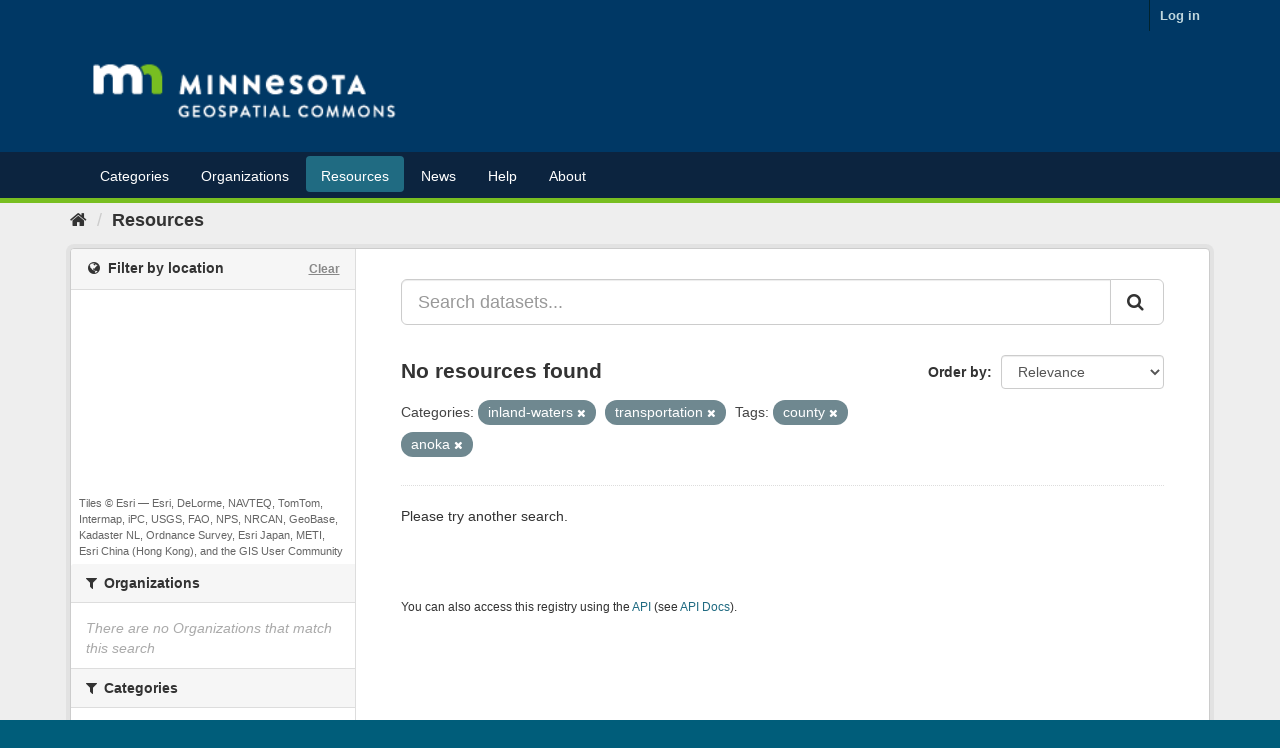

--- FILE ---
content_type: text/plain; charset=UTF-8
request_url: https://gisdata.mn.gov/c99a4269-161c-4242-a3f0-28d44fa6ce24?
body_size: 105
content:
{"ssresp":"2","jsrecvd":"true","__uzmaj":"f0aff4f5-0ca4-42c2-a399-867abb3f5777","__uzmbj":"1769904728","__uzmcj":"408181088412","__uzmdj":"1769904728","jsbd2":"71df4eeb-bpq1-85a9-9905-7ed155ea2161"}

--- FILE ---
content_type: text/plain; charset=UTF-8
request_url: https://gisdata.mn.gov/c99a4269-161c-4242-a3f0-28d44fa6ce24?
body_size: 215
content:
{"ssresp":"2","jsrecvd":"true","__uzmaj":"07581bc3-cc5a-4062-9a1a-f09b1779419d","__uzmbj":"1769904728","__uzmcj":"778541064663","__uzmdj":"1769904728","__uzmlj":"am/kYtE6AWEjhvgHG6XAHMV5NT89h2nRoC8Ap4tgHwE=","__uzmfj":"7f900007581bc3-cc5a-4062-9a1a-f09b1779419d1-17699047283900-002b55e5ed427a8322810","uzmxj":"7f9000d75fe6d8-c104-4baa-a558-fa6aaac50a6d1-17699047283900-3a58a729aad920ba10","dync":"uzmx","jsbd2":"5f196002-bpq1-85a9-4332-27c52c403059","mc":{},"mct":""}